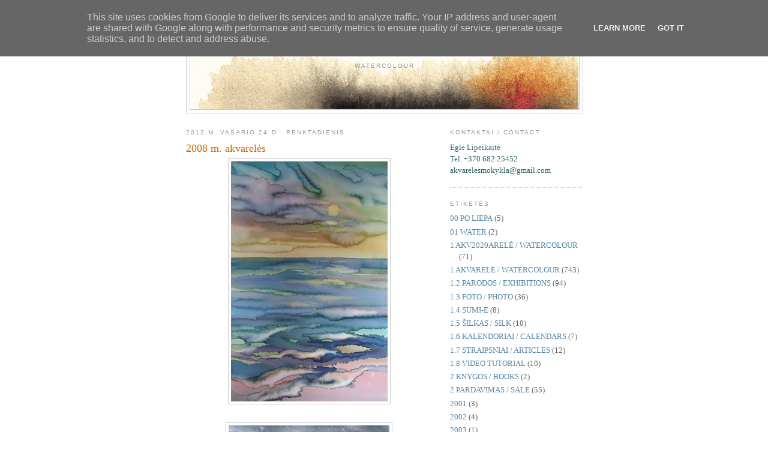

--- FILE ---
content_type: text/html; charset=UTF-8
request_url: http://www.razinka.lt/2012/02/2008-m-akvareles.html
body_size: 9640
content:
<!DOCTYPE html>
<html dir='ltr'>
<head>
<link href='https://www.blogger.com/static/v1/widgets/2944754296-widget_css_bundle.css' rel='stylesheet' type='text/css'/>
<meta content='text/html; charset=UTF-8' http-equiv='Content-Type'/>
<meta content='blogger' name='generator'/>
<link href='http://www.razinka.lt/favicon.ico' rel='icon' type='image/x-icon'/>
<link href='http://www.razinka.lt/2012/02/2008-m-akvareles.html' rel='canonical'/>
<link rel="alternate" type="application/atom+xml" title="Eglės Lipeikaitės akvarelė - Atom" href="http://www.razinka.lt/feeds/posts/default" />
<link rel="alternate" type="application/rss+xml" title="Eglės Lipeikaitės akvarelė - RSS" href="http://www.razinka.lt/feeds/posts/default?alt=rss" />
<link rel="service.post" type="application/atom+xml" title="Eglės Lipeikaitės akvarelė - Atom" href="https://www.blogger.com/feeds/164161883120117336/posts/default" />

<link rel="alternate" type="application/atom+xml" title="Eglės Lipeikaitės akvarelė - Atom" href="http://www.razinka.lt/feeds/1067167906522255702/comments/default" />
<!--Can't find substitution for tag [blog.ieCssRetrofitLinks]-->
<link href='https://blogger.googleusercontent.com/img/b/R29vZ2xl/AVvXsEgvpU4qTtnXiJRurlIK-qwVHwOdRnSQDoTHVeL0N2YIGueUrJPtZFUwkzXeKm-v6QOFe7HbODQ6QIvkCjCLU1gayB3GsMXJyP_q_W2gDuQWaDzy8RnzPh9D5azF4gZJf1j9Wr1w4Im8HqR4/s400/1+vakaras_m.jpg' rel='image_src'/>
<meta content='http://www.razinka.lt/2012/02/2008-m-akvareles.html' property='og:url'/>
<meta content='2008 m. akvarelės' property='og:title'/>
<meta content='       ' property='og:description'/>
<meta content='https://blogger.googleusercontent.com/img/b/R29vZ2xl/AVvXsEgvpU4qTtnXiJRurlIK-qwVHwOdRnSQDoTHVeL0N2YIGueUrJPtZFUwkzXeKm-v6QOFe7HbODQ6QIvkCjCLU1gayB3GsMXJyP_q_W2gDuQWaDzy8RnzPh9D5azF4gZJf1j9Wr1w4Im8HqR4/w1200-h630-p-k-no-nu/1+vakaras_m.jpg' property='og:image'/>
<title>Eglės Lipeikaitės akvarelė: 2008 m. akvarelės</title>
<style id='page-skin-1' type='text/css'><!--
/*
-----------------------------------------------
Blogger Template Style
Name:     Minima
Date:     26 Feb 2004
Updated by: Blogger Team
----------------------------------------------- */
/* Use this with templates/template-twocol.html */
body {
background:#ffffff;
margin:0;
color:#333333;
font:x-small Georgia Serif;
font-size/* */:/**/small;
font-size: /**/small;
text-align: center;
}
a:link {
color:#5588aa;
text-decoration:none;
}
a:visited {
color:#999999;
text-decoration:none;
}
a:hover {
color:#cc6600;
text-decoration:underline;
}
a img {
border-width:0;
}
/* Header
-----------------------------------------------
*/
#header-wrapper {
width:660px;
margin:0 auto 10px;
border:1px solid #cccccc;
}
#header-inner {
background-position: center;
margin-left: auto;
margin-right: auto;
}
#header {
margin: 5px;
border: 1px solid #cccccc;
text-align: center;
color:#666666;
}
#header h1 {
margin:5px 5px 0;
padding:15px 20px .25em;
line-height:1.2em;
text-transform:uppercase;
letter-spacing:.2em;
font: normal normal 200% Georgia, Serif;
}
#header a {
color:#666666;
text-decoration:none;
}
#header a:hover {
color:#666666;
}
#header .description {
margin:0 5px 5px;
padding:0 20px 15px;
max-width:700px;
text-transform:uppercase;
letter-spacing:.2em;
line-height: 1.4em;
font: normal normal 78% 'Trebuchet MS', Trebuchet, Arial, Verdana, Sans-serif;
color: #999999;
}
#header img {
margin-left: auto;
margin-right: auto;
}
/* Outer-Wrapper
----------------------------------------------- */
#outer-wrapper {
width: 660px;
margin:0 auto;
padding:10px;
text-align:left;
font: normal normal 100% Georgia, Serif;
}
#main-wrapper {
width: 410px;
float: left;
word-wrap: break-word; /* fix for long text breaking sidebar float in IE */
overflow: hidden;     /* fix for long non-text content breaking IE sidebar float */
}
#sidebar-wrapper {
width: 220px;
float: right;
word-wrap: break-word; /* fix for long text breaking sidebar float in IE */
overflow: hidden;      /* fix for long non-text content breaking IE sidebar float */
}
/* Headings
----------------------------------------------- */
h2 {
margin:1.5em 0 .75em;
font:normal normal 78% 'Trebuchet MS',Trebuchet,Arial,Verdana,Sans-serif;
line-height: 1.4em;
text-transform:uppercase;
letter-spacing:.2em;
color:#999999;
}
/* Posts
-----------------------------------------------
*/
h2.date-header {
margin:1.5em 0 .5em;
}
.post {
margin:.5em 0 1.5em;
border-bottom:1px dotted #cccccc;
padding-bottom:1.5em;
}
.post h3 {
margin:.25em 0 0;
padding:0 0 4px;
font-size:140%;
font-weight:normal;
line-height:1.4em;
color:#cc6600;
}
.post h3 a, .post h3 a:visited, .post h3 strong {
display:block;
text-decoration:none;
color:#cc6600;
font-weight:normal;
}
.post h3 strong, .post h3 a:hover {
color:#333333;
}
.post-body {
margin:0 0 .75em;
line-height:1.6em;
}
.post-body blockquote {
line-height:1.3em;
}
.post-footer {
margin: .75em 0;
color:#999999;
text-transform:uppercase;
letter-spacing:.1em;
font: normal normal 78% 'Trebuchet MS', Trebuchet, Arial, Verdana, Sans-serif;
line-height: 1.4em;
}
.comment-link {
margin-left:.6em;
}
.post img, table.tr-caption-container {
padding:4px;
border:1px solid #cccccc;
}
.tr-caption-container img {
border: none;
padding: 0;
}
.post blockquote {
margin:1em 20px;
}
.post blockquote p {
margin:.75em 0;
}
/* Comments
----------------------------------------------- */
#comments h4 {
margin:1em 0;
font-weight: bold;
line-height: 1.4em;
text-transform:uppercase;
letter-spacing:.2em;
color: #999999;
}
#comments-block {
margin:1em 0 1.5em;
line-height:1.6em;
}
#comments-block .comment-author {
margin:.5em 0;
}
#comments-block .comment-body {
margin:.25em 0 0;
}
#comments-block .comment-footer {
margin:-.25em 0 2em;
line-height: 1.4em;
text-transform:uppercase;
letter-spacing:.1em;
}
#comments-block .comment-body p {
margin:0 0 .75em;
}
.deleted-comment {
font-style:italic;
color:gray;
}
#blog-pager-newer-link {
float: left;
}
#blog-pager-older-link {
float: right;
}
#blog-pager {
text-align: center;
}
.feed-links {
clear: both;
line-height: 2.5em;
}
/* Sidebar Content
----------------------------------------------- */
.sidebar {
color: #666666;
line-height: 1.5em;
}
.sidebar ul {
list-style:none;
margin:0 0 0;
padding:0 0 0;
}
.sidebar li {
margin:0;
padding-top:0;
padding-right:0;
padding-bottom:.25em;
padding-left:15px;
text-indent:-15px;
line-height:1.5em;
}
.sidebar .widget, .main .widget {
border-bottom:1px dotted #cccccc;
margin:0 0 1.5em;
padding:0 0 1.5em;
}
.main .Blog {
border-bottom-width: 0;
}
/* Profile
----------------------------------------------- */
.profile-img {
float: left;
margin-top: 0;
margin-right: 5px;
margin-bottom: 5px;
margin-left: 0;
padding: 4px;
border: 1px solid #cccccc;
}
.profile-data {
margin:0;
text-transform:uppercase;
letter-spacing:.1em;
font: normal normal 78% 'Trebuchet MS', Trebuchet, Arial, Verdana, Sans-serif;
color: #999999;
font-weight: bold;
line-height: 1.6em;
}
.profile-datablock {
margin:.5em 0 .5em;
}
.profile-textblock {
margin: 0.5em 0;
line-height: 1.6em;
}
.profile-link {
font: normal normal 78% 'Trebuchet MS', Trebuchet, Arial, Verdana, Sans-serif;
text-transform: uppercase;
letter-spacing: .1em;
}
/* Footer
----------------------------------------------- */
#footer {
width:660px;
clear:both;
margin:0 auto;
padding-top:15px;
line-height: 1.6em;
text-transform:uppercase;
letter-spacing:.1em;
text-align: center;
}

--></style>
<link href='https://www.blogger.com/dyn-css/authorization.css?targetBlogID=164161883120117336&amp;zx=cd0ce663-0af9-48ff-bf8b-5a6e03ae7db8' media='none' onload='if(media!=&#39;all&#39;)media=&#39;all&#39;' rel='stylesheet'/><noscript><link href='https://www.blogger.com/dyn-css/authorization.css?targetBlogID=164161883120117336&amp;zx=cd0ce663-0af9-48ff-bf8b-5a6e03ae7db8' rel='stylesheet'/></noscript>
<meta name='google-adsense-platform-account' content='ca-host-pub-1556223355139109'/>
<meta name='google-adsense-platform-domain' content='blogspot.com'/>

<script type="text/javascript" language="javascript">
  // Supply ads personalization default for EEA readers
  // See https://www.blogger.com/go/adspersonalization
  adsbygoogle = window.adsbygoogle || [];
  if (typeof adsbygoogle.requestNonPersonalizedAds === 'undefined') {
    adsbygoogle.requestNonPersonalizedAds = 1;
  }
</script>


</head>
<body>
<div class='navbar section' id='navbar'><div class='widget Navbar' data-version='1' id='Navbar1'><script type="text/javascript">
    function setAttributeOnload(object, attribute, val) {
      if(window.addEventListener) {
        window.addEventListener('load',
          function(){ object[attribute] = val; }, false);
      } else {
        window.attachEvent('onload', function(){ object[attribute] = val; });
      }
    }
  </script>
<div id="navbar-iframe-container"></div>
<script type="text/javascript" src="https://apis.google.com/js/platform.js"></script>
<script type="text/javascript">
      gapi.load("gapi.iframes:gapi.iframes.style.bubble", function() {
        if (gapi.iframes && gapi.iframes.getContext) {
          gapi.iframes.getContext().openChild({
              url: 'https://www.blogger.com/navbar/164161883120117336?po\x3d1067167906522255702\x26origin\x3dhttp://www.razinka.lt',
              where: document.getElementById("navbar-iframe-container"),
              id: "navbar-iframe"
          });
        }
      });
    </script><script type="text/javascript">
(function() {
var script = document.createElement('script');
script.type = 'text/javascript';
script.src = '//pagead2.googlesyndication.com/pagead/js/google_top_exp.js';
var head = document.getElementsByTagName('head')[0];
if (head) {
head.appendChild(script);
}})();
</script>
</div></div>
<div id='outer-wrapper'><div id='wrap2'>
<!-- skip links for text browsers -->
<span id='skiplinks' style='display:none;'>
<a href='#main'>skip to main </a> |
      <a href='#sidebar'>skip to sidebar</a>
</span>
<div id='header-wrapper'>
<div class='header section' id='header'><div class='widget Header' data-version='1' id='Header1'>
<div id='header-inner' style='background-image: url("http://1.bp.blogspot.com/_-oM0758lubs/S_4dIoKuhAI/AAAAAAAABIo/CH37J15eZmQ/S1600-R/Antraste+akvarelei+2+copy.jpg"); background-position: left; width: 645px; min-height: 130px; _height: 130px; background-repeat: no-repeat; '>
<div class='titlewrapper' style='background: transparent'>
<h1 class='title' style='background: transparent; border-width: 0px'>
<a href='http://www.razinka.lt/'>
Eglės Lipeikaitės akvarelė
</a>
</h1>
</div>
<div class='descriptionwrapper'>
<p class='description'><span>watercolour</span></p>
</div>
</div>
</div></div>
</div>
<div id='content-wrapper'>
<div id='crosscol-wrapper' style='text-align:center'>
<div class='crosscol no-items section' id='crosscol'></div>
</div>
<div id='main-wrapper'>
<div class='main section' id='main'><div class='widget Blog' data-version='1' id='Blog1'>
<div class='blog-posts hfeed'>

          <div class="date-outer">
        
<h2 class='date-header'><span>2012 m. vasario 24 d., penktadienis</span></h2>

          <div class="date-posts">
        
<div class='post-outer'>
<div class='post hentry uncustomized-post-template' itemprop='blogPost' itemscope='itemscope' itemtype='http://schema.org/BlogPosting'>
<meta content='https://blogger.googleusercontent.com/img/b/R29vZ2xl/AVvXsEgvpU4qTtnXiJRurlIK-qwVHwOdRnSQDoTHVeL0N2YIGueUrJPtZFUwkzXeKm-v6QOFe7HbODQ6QIvkCjCLU1gayB3GsMXJyP_q_W2gDuQWaDzy8RnzPh9D5azF4gZJf1j9Wr1w4Im8HqR4/s400/1+vakaras_m.jpg' itemprop='image_url'/>
<meta content='164161883120117336' itemprop='blogId'/>
<meta content='1067167906522255702' itemprop='postId'/>
<a name='1067167906522255702'></a>
<h3 class='post-title entry-title' itemprop='name'>
2008 m. akvarelės
</h3>
<div class='post-header'>
<div class='post-header-line-1'></div>
</div>
<div class='post-body entry-content' id='post-body-1067167906522255702' itemprop='description articleBody'>
<a href="https://blogger.googleusercontent.com/img/b/R29vZ2xl/AVvXsEgvpU4qTtnXiJRurlIK-qwVHwOdRnSQDoTHVeL0N2YIGueUrJPtZFUwkzXeKm-v6QOFe7HbODQ6QIvkCjCLU1gayB3GsMXJyP_q_W2gDuQWaDzy8RnzPh9D5azF4gZJf1j9Wr1w4Im8HqR4/s1600/1+vakaras_m.jpg"><img alt="" border="0" id="BLOGGER_PHOTO_ID_5712678623952653602" src="https://blogger.googleusercontent.com/img/b/R29vZ2xl/AVvXsEgvpU4qTtnXiJRurlIK-qwVHwOdRnSQDoTHVeL0N2YIGueUrJPtZFUwkzXeKm-v6QOFe7HbODQ6QIvkCjCLU1gayB3GsMXJyP_q_W2gDuQWaDzy8RnzPh9D5azF4gZJf1j9Wr1w4Im8HqR4/s400/1+vakaras_m.jpg" style="cursor: hand; cursor: pointer; display: block; height: 400px; margin: 0px auto 10px; text-align: center; width: 261px;" /></a><br />
<a href="https://blogger.googleusercontent.com/img/b/R29vZ2xl/AVvXsEjhwdeF_JHl5GxpX1R4zQHteHMgOGQ0Jwj1k6jYTrXW0lHxIpeo6aDWWvCKbCmNJHp6Dy9eXd2qY1OSqxywYzd6IWrU1WqwD3_6UBRAG1lC08ylpRBRDDktEZfkoej55fF8inOHejWMccZi/s1600/2+lietus_m.jpg"><img alt="" border="0" id="BLOGGER_PHOTO_ID_5712678204711065698" src="https://blogger.googleusercontent.com/img/b/R29vZ2xl/AVvXsEjhwdeF_JHl5GxpX1R4zQHteHMgOGQ0Jwj1k6jYTrXW0lHxIpeo6aDWWvCKbCmNJHp6Dy9eXd2qY1OSqxywYzd6IWrU1WqwD3_6UBRAG1lC08ylpRBRDDktEZfkoej55fF8inOHejWMccZi/s400/2+lietus_m.jpg" style="cursor: hand; cursor: pointer; display: block; height: 400px; margin: 0px auto 10px; text-align: center; width: 268px;" /></a><br />
<a href="https://blogger.googleusercontent.com/img/b/R29vZ2xl/AVvXsEj1jQgPXRq0VEDYfLphyphenhyphen6SBj9JGSATHbC93bB5ub8X-BMYcZt1Mu6WvLNuMnU5hbmg9PMLhSJs70718XuArRMMsmILt6W-LQi9y8K5e6Go-UC49BKRNbz8Q_GFV1omFB74Zf9L9sMZY2KA5/s1600/3+jura_m.jpg"><img alt="" border="0" id="BLOGGER_PHOTO_ID_5712678126163468290" src="https://blogger.googleusercontent.com/img/b/R29vZ2xl/AVvXsEj1jQgPXRq0VEDYfLphyphenhyphen6SBj9JGSATHbC93bB5ub8X-BMYcZt1Mu6WvLNuMnU5hbmg9PMLhSJs70718XuArRMMsmILt6W-LQi9y8K5e6Go-UC49BKRNbz8Q_GFV1omFB74Zf9L9sMZY2KA5/s400/3+jura_m.jpg" style="cursor: hand; cursor: pointer; display: block; height: 400px; margin: 0px auto 10px; text-align: center; width: 250px;" /></a><br />
<a href="https://blogger.googleusercontent.com/img/b/R29vZ2xl/AVvXsEi6sOlRYH-3d5Vsd6BC1DGWtSVCp2d7IMTdu94_DGBLl6f76UqHWon_JzjA1xW3FuScXmWosrI9rB8tVfxynKeEZnsLQ205dP-xBY5q5TMtXtPp1cB8LVczjdF8V-btwybtCPbCjF19exT_/s1600/4+pauksciai_m.jpg"><img alt="" border="0" id="BLOGGER_PHOTO_ID_5712678051444384210" src="https://blogger.googleusercontent.com/img/b/R29vZ2xl/AVvXsEi6sOlRYH-3d5Vsd6BC1DGWtSVCp2d7IMTdu94_DGBLl6f76UqHWon_JzjA1xW3FuScXmWosrI9rB8tVfxynKeEZnsLQ205dP-xBY5q5TMtXtPp1cB8LVczjdF8V-btwybtCPbCjF19exT_/s400/4+pauksciai_m.jpg" style="cursor: hand; cursor: pointer; display: block; height: 400px; margin: 0px auto 10px; text-align: center; width: 268px;" /></a><br />
<a href="https://blogger.googleusercontent.com/img/b/R29vZ2xl/AVvXsEh_J4Q-TLDCeR4m1lXax8m8mUeeo8IoV8AHgGDdrB1miRpsHL8wzaWpYFwkef2rIaoE6tKri-8ZteUAPNnXm4_y76jeSSD6cc3qLbYWBw1GbqAzj7-PEQq-WO8y911rog7akWPGnnAM3YjV/s1600/5+upe_m.jpg"><img alt="" border="0" id="BLOGGER_PHOTO_ID_5712677969150286754" src="https://blogger.googleusercontent.com/img/b/R29vZ2xl/AVvXsEh_J4Q-TLDCeR4m1lXax8m8mUeeo8IoV8AHgGDdrB1miRpsHL8wzaWpYFwkef2rIaoE6tKri-8ZteUAPNnXm4_y76jeSSD6cc3qLbYWBw1GbqAzj7-PEQq-WO8y911rog7akWPGnnAM3YjV/s400/5+upe_m.jpg" style="cursor: hand; cursor: pointer; display: block; height: 400px; margin: 0px auto 10px; text-align: center; width: 266px;" /></a><br />
<a href="https://blogger.googleusercontent.com/img/b/R29vZ2xl/AVvXsEgnxgkpsfZwUv1kwGy4Cuj-FO50e4qikfBB5i0iDMKnehZpZCN8RzOQcm8swC9b0Rhw_L4ujQOMlzE8DrnXEDzBvyX-wz5c5XccTmUStEHmTcmrZb9OIZLAYEUVXzSN084uEgRSMlAAID96/s1600/6+saule+m.jpg"><img alt="" border="0" id="BLOGGER_PHOTO_ID_5712677862421464850" src="https://blogger.googleusercontent.com/img/b/R29vZ2xl/AVvXsEgnxgkpsfZwUv1kwGy4Cuj-FO50e4qikfBB5i0iDMKnehZpZCN8RzOQcm8swC9b0Rhw_L4ujQOMlzE8DrnXEDzBvyX-wz5c5XccTmUStEHmTcmrZb9OIZLAYEUVXzSN084uEgRSMlAAID96/s400/6+saule+m.jpg" style="cursor: hand; cursor: pointer; display: block; height: 400px; margin: 0px auto 10px; text-align: center; width: 307px;" /></a><br />
<a href="https://blogger.googleusercontent.com/img/b/R29vZ2xl/AVvXsEiqiSrGdFnBzK0BeDn1zMWS34MY6PgryKzfRnuH3pEDUVmkC4h6-QjRH6FmetmtzYMkO8xQ6Hsq4JXMF5jIUaQxpD9jcjmJlKMB7GJBK88NkX7An3K582V62yROg8V6yuhXCKGH9WXWfPSN/s1600/7+margas+m.jpg"><img alt="" border="0" id="BLOGGER_PHOTO_ID_5712677795026213314" src="https://blogger.googleusercontent.com/img/b/R29vZ2xl/AVvXsEiqiSrGdFnBzK0BeDn1zMWS34MY6PgryKzfRnuH3pEDUVmkC4h6-QjRH6FmetmtzYMkO8xQ6Hsq4JXMF5jIUaQxpD9jcjmJlKMB7GJBK88NkX7An3K582V62yROg8V6yuhXCKGH9WXWfPSN/s400/7+margas+m.jpg" style="cursor: hand; cursor: pointer; display: block; height: 273px; margin: 0px auto 10px; text-align: center; width: 400px;" /></a><br />
<a href="https://blogger.googleusercontent.com/img/b/R29vZ2xl/AVvXsEj7SX4kNdLuK4wKBUW7MpAFwHI8CoG2ISenmqkpVU5BidTOr86eqViYDCZyYNXyh8YriglRXhn2GKt4E24CVtCTvOLk3NrfpcxelA8d6GBdUFG380tmVh29dyuTYLosZN2mnzowkcFF96nc/s1600/8+kopos_m.jpg"><img alt="" border="0" id="BLOGGER_PHOTO_ID_5712677721695048130" src="https://blogger.googleusercontent.com/img/b/R29vZ2xl/AVvXsEj7SX4kNdLuK4wKBUW7MpAFwHI8CoG2ISenmqkpVU5BidTOr86eqViYDCZyYNXyh8YriglRXhn2GKt4E24CVtCTvOLk3NrfpcxelA8d6GBdUFG380tmVh29dyuTYLosZN2mnzowkcFF96nc/s400/8+kopos_m.jpg" style="cursor: hand; cursor: pointer; display: block; height: 267px; margin: 0px auto 10px; text-align: center; width: 400px;" /></a>
<div style='clear: both;'></div>
</div>
<div class='post-footer'>
<div class='post-footer-line post-footer-line-1'>
<span class='post-author vcard'>
Pranešimą parašė
<span class='fn' itemprop='author' itemscope='itemscope' itemtype='http://schema.org/Person'>
<meta content='https://www.blogger.com/profile/18397463222547931612' itemprop='url'/>
<a class='g-profile' href='https://www.blogger.com/profile/18397463222547931612' rel='author' title='author profile'>
<span itemprop='name'>Eglė</span>
</a>
</span>
</span>
<span class='post-timestamp'>
ties
<meta content='http://www.razinka.lt/2012/02/2008-m-akvareles.html' itemprop='url'/>
<a class='timestamp-link' href='http://www.razinka.lt/2012/02/2008-m-akvareles.html' rel='bookmark' title='permanent link'><abbr class='published' itemprop='datePublished' title='2012-02-24T04:25:00-08:00'>04:25</abbr></a>
</span>
<span class='post-comment-link'>
</span>
<span class='post-icons'>
<span class='item-action'>
<a href='https://www.blogger.com/email-post/164161883120117336/1067167906522255702' title='Elektroninio pašto pranešimas'>
<img alt='' class='icon-action' height='13' src='https://resources.blogblog.com/img/icon18_email.gif' width='18'/>
</a>
</span>
<span class='item-control blog-admin pid-1323749981'>
<a href='https://www.blogger.com/post-edit.g?blogID=164161883120117336&postID=1067167906522255702&from=pencil' title='Redaguoti pranešimą'>
<img alt='' class='icon-action' height='18' src='https://resources.blogblog.com/img/icon18_edit_allbkg.gif' width='18'/>
</a>
</span>
</span>
<div class='post-share-buttons goog-inline-block'>
</div>
</div>
<div class='post-footer-line post-footer-line-2'>
<span class='post-labels'>
žymės:
<a href='http://www.razinka.lt/search/label/1%20AKVAREL%C4%96%20%2F%20WATERCOLOUR' rel='tag'>1 AKVARELĖ / WATERCOLOUR</a>,
<a href='http://www.razinka.lt/search/label/2008' rel='tag'>2008</a>
</span>
</div>
<div class='post-footer-line post-footer-line-3'>
<span class='post-location'>
</span>
</div>
</div>
</div>
<div class='comments' id='comments'>
<a name='comments'></a>
<h4>Komentarų nėra:</h4>
<div id='Blog1_comments-block-wrapper'>
<dl class='avatar-comment-indent' id='comments-block'>
</dl>
</div>
<p class='comment-footer'>
<a href='https://www.blogger.com/comment/fullpage/post/164161883120117336/1067167906522255702' onclick=''>Rašyti komentarą</a>
</p>
</div>
</div>

        </div></div>
      
</div>
<div class='blog-pager' id='blog-pager'>
<span id='blog-pager-newer-link'>
<a class='blog-pager-newer-link' href='http://www.razinka.lt/2012/03/labas-rytas.html' id='Blog1_blog-pager-newer-link' title='Naujesnis pranešimas'>Naujesnis pranešimas</a>
</span>
<span id='blog-pager-older-link'>
<a class='blog-pager-older-link' href='http://www.razinka.lt/2012/02/juros-kvepavimas.html' id='Blog1_blog-pager-older-link' title='Senesnis pranešimas'>Senesnis pranešimas</a>
</span>
<a class='home-link' href='http://www.razinka.lt/'>Pradinis puslapis</a>
</div>
<div class='clear'></div>
<div class='post-feeds'>
<div class='feed-links'>
Užsisakykite:
<a class='feed-link' href='http://www.razinka.lt/feeds/1067167906522255702/comments/default' target='_blank' type='application/atom+xml'>Rašyti komentarus (Atom)</a>
</div>
</div>
</div></div>
</div>
<div id='sidebar-wrapper'>
<div class='sidebar section' id='sidebar'><div class='widget Text' data-version='1' id='Text1'>
<h2 class='title'>Kontaktai / Contact</h2>
<div class='widget-content'>
<span =""  style="color:#336666;">Eglė Lipeikaitė<br />Tel. +370 682 25452<br /></span><a href="mailto:akvarelesmokykla@gmail.com"><span =""  style="color:#336666;">akvarelesmokykla@gmail.com</span></a>
</div>
<div class='clear'></div>
</div><div class='widget Label' data-version='1' id='Label1'>
<h2>Etiketės</h2>
<div class='widget-content list-label-widget-content'>
<ul>
<li>
<a dir='ltr' href='http://www.razinka.lt/search/label/00%20PO%20LIEPA'>00 PO LIEPA</a>
<span dir='ltr'>(5)</span>
</li>
<li>
<a dir='ltr' href='http://www.razinka.lt/search/label/01%20WATER'>01 WATER</a>
<span dir='ltr'>(2)</span>
</li>
<li>
<a dir='ltr' href='http://www.razinka.lt/search/label/1%20AKV2020AREL%C4%96%20%2F%20WATERCOLOUR'>1 AKV2020ARELĖ / WATERCOLOUR</a>
<span dir='ltr'>(71)</span>
</li>
<li>
<a dir='ltr' href='http://www.razinka.lt/search/label/1%20AKVAREL%C4%96%20%2F%20WATERCOLOUR'>1 AKVARELĖ / WATERCOLOUR</a>
<span dir='ltr'>(743)</span>
</li>
<li>
<a dir='ltr' href='http://www.razinka.lt/search/label/1.2%20PARODOS%20%2F%20EXHIBITIONS'>1.2 PARODOS / EXHIBITIONS</a>
<span dir='ltr'>(94)</span>
</li>
<li>
<a dir='ltr' href='http://www.razinka.lt/search/label/1.3%20FOTO%20%2F%20PHOTO'>1.3 FOTO / PHOTO</a>
<span dir='ltr'>(36)</span>
</li>
<li>
<a dir='ltr' href='http://www.razinka.lt/search/label/1.4%20SUMI-E'>1.4 SUMI-E</a>
<span dir='ltr'>(8)</span>
</li>
<li>
<a dir='ltr' href='http://www.razinka.lt/search/label/1.5%20%C5%A0ILKAS%20%2F%20SILK'>1.5 ŠILKAS / SILK</a>
<span dir='ltr'>(10)</span>
</li>
<li>
<a dir='ltr' href='http://www.razinka.lt/search/label/1.6%20KALENDORIAI%20%2F%20CALENDARS'>1.6 KALENDORIAI / CALENDARS</a>
<span dir='ltr'>(7)</span>
</li>
<li>
<a dir='ltr' href='http://www.razinka.lt/search/label/1.7%20STRAIPSNIAI%20%2F%20ARTICLES'>1.7 STRAIPSNIAI / ARTICLES</a>
<span dir='ltr'>(12)</span>
</li>
<li>
<a dir='ltr' href='http://www.razinka.lt/search/label/1.8%20VIDEO%20TUTORIAL'>1.8 VIDEO TUTORIAL</a>
<span dir='ltr'>(10)</span>
</li>
<li>
<a dir='ltr' href='http://www.razinka.lt/search/label/2%20KNYGOS%20%2F%20BOOKS'>2 KNYGOS / BOOKS</a>
<span dir='ltr'>(2)</span>
</li>
<li>
<a dir='ltr' href='http://www.razinka.lt/search/label/2%20PARDAVIMAS%20%2F%20SALE'>2 PARDAVIMAS / SALE</a>
<span dir='ltr'>(55)</span>
</li>
<li>
<a dir='ltr' href='http://www.razinka.lt/search/label/2001'>2001</a>
<span dir='ltr'>(3)</span>
</li>
<li>
<a dir='ltr' href='http://www.razinka.lt/search/label/2002'>2002</a>
<span dir='ltr'>(4)</span>
</li>
<li>
<a dir='ltr' href='http://www.razinka.lt/search/label/2003'>2003</a>
<span dir='ltr'>(1)</span>
</li>
<li>
<a dir='ltr' href='http://www.razinka.lt/search/label/2004'>2004</a>
<span dir='ltr'>(1)</span>
</li>
<li>
<a dir='ltr' href='http://www.razinka.lt/search/label/2005'>2005</a>
<span dir='ltr'>(1)</span>
</li>
<li>
<a dir='ltr' href='http://www.razinka.lt/search/label/2006'>2006</a>
<span dir='ltr'>(1)</span>
</li>
<li>
<a dir='ltr' href='http://www.razinka.lt/search/label/2007'>2007</a>
<span dir='ltr'>(2)</span>
</li>
<li>
<a dir='ltr' href='http://www.razinka.lt/search/label/2008'>2008</a>
<span dir='ltr'>(2)</span>
</li>
<li>
<a dir='ltr' href='http://www.razinka.lt/search/label/2009'>2009</a>
<span dir='ltr'>(10)</span>
</li>
<li>
<a dir='ltr' href='http://www.razinka.lt/search/label/2010'>2010</a>
<span dir='ltr'>(15)</span>
</li>
<li>
<a dir='ltr' href='http://www.razinka.lt/search/label/2011'>2011</a>
<span dir='ltr'>(60)</span>
</li>
<li>
<a dir='ltr' href='http://www.razinka.lt/search/label/2012'>2012</a>
<span dir='ltr'>(30)</span>
</li>
<li>
<a dir='ltr' href='http://www.razinka.lt/search/label/2013'>2013</a>
<span dir='ltr'>(30)</span>
</li>
<li>
<a dir='ltr' href='http://www.razinka.lt/search/label/2014'>2014</a>
<span dir='ltr'>(22)</span>
</li>
<li>
<a dir='ltr' href='http://www.razinka.lt/search/label/2015'>2015</a>
<span dir='ltr'>(18)</span>
</li>
<li>
<a dir='ltr' href='http://www.razinka.lt/search/label/2016'>2016</a>
<span dir='ltr'>(17)</span>
</li>
<li>
<a dir='ltr' href='http://www.razinka.lt/search/label/2017'>2017</a>
<span dir='ltr'>(34)</span>
</li>
<li>
<a dir='ltr' href='http://www.razinka.lt/search/label/2018'>2018</a>
<span dir='ltr'>(62)</span>
</li>
<li>
<a dir='ltr' href='http://www.razinka.lt/search/label/2019'>2019</a>
<span dir='ltr'>(90)</span>
</li>
<li>
<a dir='ltr' href='http://www.razinka.lt/search/label/2020'>2020</a>
<span dir='ltr'>(101)</span>
</li>
<li>
<a dir='ltr' href='http://www.razinka.lt/search/label/2021'>2021</a>
<span dir='ltr'>(84)</span>
</li>
<li>
<a dir='ltr' href='http://www.razinka.lt/search/label/2022'>2022</a>
<span dir='ltr'>(98)</span>
</li>
<li>
<a dir='ltr' href='http://www.razinka.lt/search/label/2023'>2023</a>
<span dir='ltr'>(87)</span>
</li>
<li>
<a dir='ltr' href='http://www.razinka.lt/search/label/2024'>2024</a>
<span dir='ltr'>(45)</span>
</li>
<li>
<a dir='ltr' href='http://www.razinka.lt/search/label/2025'>2025</a>
<span dir='ltr'>(34)</span>
</li>
<li>
<a dir='ltr' href='http://www.razinka.lt/search/label/3%20ISTORIJOS%20%2F%20STORIES'>3 ISTORIJOS / STORIES</a>
<span dir='ltr'>(1)</span>
</li>
<li>
<a dir='ltr' href='http://www.razinka.lt/search/label/3%20TEKSTAI'>3 TEKSTAI</a>
<span dir='ltr'>(1)</span>
</li>
<li>
<a dir='ltr' href='http://www.razinka.lt/search/label/abstrakcijos'>abstrakcijos</a>
<span dir='ltr'>(3)</span>
</li>
<li>
<a dir='ltr' href='http://www.razinka.lt/search/label/aguonos'>aguonos</a>
<span dir='ltr'>(11)</span>
</li>
<li>
<a dir='ltr' href='http://www.razinka.lt/search/label/arkliai'>arkliai</a>
<span dir='ltr'>(9)</span>
</li>
<li>
<a dir='ltr' href='http://www.razinka.lt/search/label/bij%C5%ABnai'>bijūnai</a>
<span dir='ltr'>(1)</span>
</li>
<li>
<a dir='ltr' href='http://www.razinka.lt/search/label/dangus'>dangus</a>
<span dir='ltr'>(6)</span>
</li>
<li>
<a dir='ltr' href='http://www.razinka.lt/search/label/debesys'>debesys</a>
<span dir='ltr'>(3)</span>
</li>
<li>
<a dir='ltr' href='http://www.razinka.lt/search/label/Dusetos'>Dusetos</a>
<span dir='ltr'>(2)</span>
</li>
<li>
<a dir='ltr' href='http://www.razinka.lt/search/label/g%C4%97l%C4%97s'>gėlės</a>
<span dir='ltr'>(205)</span>
</li>
<li>
<a dir='ltr' href='http://www.razinka.lt/search/label/gyv%C5%ABnai'>gyvūnai</a>
<span dir='ltr'>(10)</span>
</li>
<li>
<a dir='ltr' href='http://www.razinka.lt/search/label/grafika'>grafika</a>
<span dir='ltr'>(1)</span>
</li>
<li>
<a dir='ltr' href='http://www.razinka.lt/search/label/iliustracijos'>iliustracijos</a>
<span dir='ltr'>(3)</span>
</li>
<li>
<a dir='ltr' href='http://www.razinka.lt/search/label/informacija'>informacija</a>
<span dir='ltr'>(11)</span>
</li>
<li>
<a dir='ltr' href='http://www.razinka.lt/search/label/int'>int</a>
<span dir='ltr'>(1)</span>
</li>
<li>
<a dir='ltr' href='http://www.razinka.lt/search/label/interjeras'>interjeras</a>
<span dir='ltr'>(172)</span>
</li>
<li>
<a dir='ltr' href='http://www.razinka.lt/search/label/j%C5%ABra'>jūra</a>
<span dir='ltr'>(38)</span>
</li>
<li>
<a dir='ltr' href='http://www.razinka.lt/search/label/kalnai'>kalnai</a>
<span dir='ltr'>(4)</span>
</li>
<li>
<a dir='ltr' href='http://www.razinka.lt/search/label/keramika'>keramika</a>
<span dir='ltr'>(2)</span>
</li>
<li>
<a dir='ltr' href='http://www.razinka.lt/search/label/kopijos'>kopijos</a>
<span dir='ltr'>(1)</span>
</li>
<li>
<a dir='ltr' href='http://www.razinka.lt/search/label/lietus'>lietus</a>
<span dir='ltr'>(17)</span>
</li>
<li>
<a dir='ltr' href='http://www.razinka.lt/search/label/Master%20Class'>Master Class</a>
<span dir='ltr'>(70)</span>
</li>
<li>
<a dir='ltr' href='http://www.razinka.lt/search/label/med%C5%BEiai'>medžiai</a>
<span dir='ltr'>(26)</span>
</li>
<li>
<a dir='ltr' href='http://www.razinka.lt/search/label/m%C4%97nulis'>mėnulis</a>
<span dir='ltr'>(1)</span>
</li>
<li>
<a dir='ltr' href='http://www.razinka.lt/search/label/miestas'>miestas</a>
<span dir='ltr'>(17)</span>
</li>
<li>
<a dir='ltr' href='http://www.razinka.lt/search/label/miniati%C5%ABros'>miniatiūros</a>
<span dir='ltr'>(1)</span>
</li>
<li>
<a dir='ltr' href='http://www.razinka.lt/search/label/naktis'>naktis</a>
<span dir='ltr'>(17)</span>
</li>
<li>
<a dir='ltr' href='http://www.razinka.lt/search/label/natiurmortai'>natiurmortai</a>
<span dir='ltr'>(12)</span>
</li>
<li>
<a dir='ltr' href='http://www.razinka.lt/search/label/pauk%C5%A1%C4%8Diai'>paukščiai</a>
<span dir='ltr'>(25)</span>
</li>
<li>
<a dir='ltr' href='http://www.razinka.lt/search/label/pavasaris'>pavasaris</a>
<span dir='ltr'>(65)</span>
</li>
<li>
<a dir='ltr' href='http://www.razinka.lt/search/label/peiza%C5%BEas'>peizažas</a>
<span dir='ltr'>(170)</span>
</li>
<li>
<a dir='ltr' href='http://www.razinka.lt/search/label/plenerai'>plenerai</a>
<span dir='ltr'>(56)</span>
</li>
<li>
<a dir='ltr' href='http://www.razinka.lt/search/label/portretas'>portretas</a>
<span dir='ltr'>(21)</span>
</li>
<li>
<a dir='ltr' href='http://www.razinka.lt/search/label/rank%C5%B3%20darbo%20popierius'>rankų darbo popierius</a>
<span dir='ltr'>(1)</span>
</li>
<li>
<a dir='ltr' href='http://www.razinka.lt/search/label/rytas'>rytas</a>
<span dir='ltr'>(8)</span>
</li>
<li>
<a dir='ltr' href='http://www.razinka.lt/search/label/ruduo'>ruduo</a>
<span dir='ltr'>(38)</span>
</li>
<li>
<a dir='ltr' href='http://www.razinka.lt/search/label/r%C5%ABkas'>rūkas</a>
<span dir='ltr'>(27)</span>
</li>
<li>
<a dir='ltr' href='http://www.razinka.lt/search/label/sapnai'>sapnai</a>
<span dir='ltr'>(2)</span>
</li>
<li>
<a dir='ltr' href='http://www.razinka.lt/search/label/sepija'>sepija</a>
<span dir='ltr'>(2)</span>
</li>
<li>
<a dir='ltr' href='http://www.razinka.lt/search/label/sodyba'>sodyba</a>
<span dir='ltr'>(3)</span>
</li>
<li>
<a dir='ltr' href='http://www.razinka.lt/search/label/stiklas'>stiklas</a>
<span dir='ltr'>(2)</span>
</li>
<li>
<a dir='ltr' href='http://www.razinka.lt/search/label/TEKSTAI'>TEKSTAI</a>
<span dir='ltr'>(1)</span>
</li>
<li>
<a dir='ltr' href='http://www.razinka.lt/search/label/vaisiai'>vaisiai</a>
<span dir='ltr'>(9)</span>
</li>
<li>
<a dir='ltr' href='http://www.razinka.lt/search/label/vanduo'>vanduo</a>
<span dir='ltr'>(284)</span>
</li>
<li>
<a dir='ltr' href='http://www.razinka.lt/search/label/Velykos'>Velykos</a>
<span dir='ltr'>(1)</span>
</li>
<li>
<a dir='ltr' href='http://www.razinka.lt/search/label/Venecija'>Venecija</a>
<span dir='ltr'>(17)</span>
</li>
<li>
<a dir='ltr' href='http://www.razinka.lt/search/label/video'>video</a>
<span dir='ltr'>(7)</span>
</li>
<li>
<a dir='ltr' href='http://www.razinka.lt/search/label/Vilnius'>Vilnius</a>
<span dir='ltr'>(10)</span>
</li>
<li>
<a dir='ltr' href='http://www.razinka.lt/search/label/%C5%BDagar%C4%97'>Žagarė</a>
<span dir='ltr'>(5)</span>
</li>
<li>
<a dir='ltr' href='http://www.razinka.lt/search/label/%C5%BEiema'>žiema</a>
<span dir='ltr'>(53)</span>
</li>
<li>
<a dir='ltr' href='http://www.razinka.lt/search/label/%C5%BEvak%C4%97s'>žvakės</a>
<span dir='ltr'>(1)</span>
</li>
</ul>
<div class='clear'></div>
</div>
</div></div>
</div>
<!-- spacer for skins that want sidebar and main to be the same height-->
<div class='clear'>&#160;</div>
</div>
<!-- end content-wrapper -->
<div id='footer-wrapper'>
<div class='footer no-items section' id='footer'></div>
</div>
</div></div>
<!-- end outer-wrapper -->
<!--It is your responsibility to notify your visitors about cookies used and data collected on your blog. Blogger makes a standard notification available for you to use on your blog, and you can customize it or replace with your own notice. See http://www.blogger.com/go/cookiechoices for more details.-->
<script defer='' src='/js/cookienotice.js'></script>
<script>
    document.addEventListener('DOMContentLoaded', function(event) {
      window.cookieChoices && cookieChoices.showCookieConsentBar && cookieChoices.showCookieConsentBar(
          (window.cookieOptions && cookieOptions.msg) || 'This site uses cookies from Google to deliver its services and to analyze traffic. Your IP address and user-agent are shared with Google along with performance and security metrics to ensure quality of service, generate usage statistics, and to detect and address abuse.',
          (window.cookieOptions && cookieOptions.close) || 'Got it',
          (window.cookieOptions && cookieOptions.learn) || 'Learn More',
          (window.cookieOptions && cookieOptions.link) || 'https://www.blogger.com/go/blogspot-cookies');
    });
  </script>

<script type="text/javascript" src="https://www.blogger.com/static/v1/widgets/2028843038-widgets.js"></script>
<script type='text/javascript'>
window['__wavt'] = 'AOuZoY6RYWMhWZ7vx8qmgdrPlpyZ6bC2sQ:1770008355032';_WidgetManager._Init('//www.blogger.com/rearrange?blogID\x3d164161883120117336','//www.razinka.lt/2012/02/2008-m-akvareles.html','164161883120117336');
_WidgetManager._SetDataContext([{'name': 'blog', 'data': {'blogId': '164161883120117336', 'title': 'Egl\u0117s Lipeikait\u0117s akvarel\u0117', 'url': 'http://www.razinka.lt/2012/02/2008-m-akvareles.html', 'canonicalUrl': 'http://www.razinka.lt/2012/02/2008-m-akvareles.html', 'homepageUrl': 'http://www.razinka.lt/', 'searchUrl': 'http://www.razinka.lt/search', 'canonicalHomepageUrl': 'http://www.razinka.lt/', 'blogspotFaviconUrl': 'http://www.razinka.lt/favicon.ico', 'bloggerUrl': 'https://www.blogger.com', 'hasCustomDomain': true, 'httpsEnabled': false, 'enabledCommentProfileImages': true, 'gPlusViewType': 'FILTERED_POSTMOD', 'adultContent': false, 'analyticsAccountNumber': '', 'encoding': 'UTF-8', 'locale': 'lt', 'localeUnderscoreDelimited': 'lt', 'languageDirection': 'ltr', 'isPrivate': false, 'isMobile': false, 'isMobileRequest': false, 'mobileClass': '', 'isPrivateBlog': false, 'isDynamicViewsAvailable': true, 'feedLinks': '\x3clink rel\x3d\x22alternate\x22 type\x3d\x22application/atom+xml\x22 title\x3d\x22Egl\u0117s Lipeikait\u0117s akvarel\u0117 - Atom\x22 href\x3d\x22http://www.razinka.lt/feeds/posts/default\x22 /\x3e\n\x3clink rel\x3d\x22alternate\x22 type\x3d\x22application/rss+xml\x22 title\x3d\x22Egl\u0117s Lipeikait\u0117s akvarel\u0117 - RSS\x22 href\x3d\x22http://www.razinka.lt/feeds/posts/default?alt\x3drss\x22 /\x3e\n\x3clink rel\x3d\x22service.post\x22 type\x3d\x22application/atom+xml\x22 title\x3d\x22Egl\u0117s Lipeikait\u0117s akvarel\u0117 - Atom\x22 href\x3d\x22https://www.blogger.com/feeds/164161883120117336/posts/default\x22 /\x3e\n\n\x3clink rel\x3d\x22alternate\x22 type\x3d\x22application/atom+xml\x22 title\x3d\x22Egl\u0117s Lipeikait\u0117s akvarel\u0117 - Atom\x22 href\x3d\x22http://www.razinka.lt/feeds/1067167906522255702/comments/default\x22 /\x3e\n', 'meTag': '', 'adsenseHostId': 'ca-host-pub-1556223355139109', 'adsenseHasAds': false, 'adsenseAutoAds': false, 'boqCommentIframeForm': true, 'loginRedirectParam': '', 'view': '', 'dynamicViewsCommentsSrc': '//www.blogblog.com/dynamicviews/4224c15c4e7c9321/js/comments.js', 'dynamicViewsScriptSrc': '//www.blogblog.com/dynamicviews/11a96e393c290310', 'plusOneApiSrc': 'https://apis.google.com/js/platform.js', 'disableGComments': true, 'interstitialAccepted': false, 'sharing': {'platforms': [{'name': 'Gauti nuorod\u0105', 'key': 'link', 'shareMessage': 'Gauti nuorod\u0105', 'target': ''}, {'name': '\u201eFacebook\u201c', 'key': 'facebook', 'shareMessage': 'Bendrinti sistemoje \u201e\u201eFacebook\u201c\u201c', 'target': 'facebook'}, {'name': 'BlogThis!', 'key': 'blogThis', 'shareMessage': 'BlogThis!', 'target': 'blog'}, {'name': 'X', 'key': 'twitter', 'shareMessage': 'Bendrinti sistemoje \u201eX\u201c', 'target': 'twitter'}, {'name': 'Pinterest', 'key': 'pinterest', 'shareMessage': 'Bendrinti sistemoje \u201ePinterest\u201c', 'target': 'pinterest'}, {'name': 'El.\xa0pa\u0161tas', 'key': 'email', 'shareMessage': 'El.\xa0pa\u0161tas', 'target': 'email'}], 'disableGooglePlus': true, 'googlePlusShareButtonWidth': 0, 'googlePlusBootstrap': '\x3cscript type\x3d\x22text/javascript\x22\x3ewindow.___gcfg \x3d {\x27lang\x27: \x27lt\x27};\x3c/script\x3e'}, 'hasCustomJumpLinkMessage': false, 'jumpLinkMessage': 'Skaityti daugiau', 'pageType': 'item', 'postId': '1067167906522255702', 'postImageThumbnailUrl': 'https://blogger.googleusercontent.com/img/b/R29vZ2xl/AVvXsEgvpU4qTtnXiJRurlIK-qwVHwOdRnSQDoTHVeL0N2YIGueUrJPtZFUwkzXeKm-v6QOFe7HbODQ6QIvkCjCLU1gayB3GsMXJyP_q_W2gDuQWaDzy8RnzPh9D5azF4gZJf1j9Wr1w4Im8HqR4/s72-c/1+vakaras_m.jpg', 'postImageUrl': 'https://blogger.googleusercontent.com/img/b/R29vZ2xl/AVvXsEgvpU4qTtnXiJRurlIK-qwVHwOdRnSQDoTHVeL0N2YIGueUrJPtZFUwkzXeKm-v6QOFe7HbODQ6QIvkCjCLU1gayB3GsMXJyP_q_W2gDuQWaDzy8RnzPh9D5azF4gZJf1j9Wr1w4Im8HqR4/s400/1+vakaras_m.jpg', 'pageName': '2008 m. akvarel\u0117s', 'pageTitle': 'Egl\u0117s Lipeikait\u0117s akvarel\u0117: 2008 m. akvarel\u0117s'}}, {'name': 'features', 'data': {}}, {'name': 'messages', 'data': {'edit': 'Redaguoti', 'linkCopiedToClipboard': 'Nuoroda nukopijuota \u012f i\u0161karpin\u0119.', 'ok': 'Gerai', 'postLink': 'Paskelbti nuorod\u0105'}}, {'name': 'template', 'data': {'isResponsive': false, 'isAlternateRendering': false, 'isCustom': false}}, {'name': 'view', 'data': {'classic': {'name': 'classic', 'url': '?view\x3dclassic'}, 'flipcard': {'name': 'flipcard', 'url': '?view\x3dflipcard'}, 'magazine': {'name': 'magazine', 'url': '?view\x3dmagazine'}, 'mosaic': {'name': 'mosaic', 'url': '?view\x3dmosaic'}, 'sidebar': {'name': 'sidebar', 'url': '?view\x3dsidebar'}, 'snapshot': {'name': 'snapshot', 'url': '?view\x3dsnapshot'}, 'timeslide': {'name': 'timeslide', 'url': '?view\x3dtimeslide'}, 'isMobile': false, 'title': '2008 m. akvarel\u0117s', 'description': '       ', 'featuredImage': 'https://blogger.googleusercontent.com/img/b/R29vZ2xl/AVvXsEgvpU4qTtnXiJRurlIK-qwVHwOdRnSQDoTHVeL0N2YIGueUrJPtZFUwkzXeKm-v6QOFe7HbODQ6QIvkCjCLU1gayB3GsMXJyP_q_W2gDuQWaDzy8RnzPh9D5azF4gZJf1j9Wr1w4Im8HqR4/s400/1+vakaras_m.jpg', 'url': 'http://www.razinka.lt/2012/02/2008-m-akvareles.html', 'type': 'item', 'isSingleItem': true, 'isMultipleItems': false, 'isError': false, 'isPage': false, 'isPost': true, 'isHomepage': false, 'isArchive': false, 'isLabelSearch': false, 'postId': 1067167906522255702}}]);
_WidgetManager._RegisterWidget('_NavbarView', new _WidgetInfo('Navbar1', 'navbar', document.getElementById('Navbar1'), {}, 'displayModeFull'));
_WidgetManager._RegisterWidget('_HeaderView', new _WidgetInfo('Header1', 'header', document.getElementById('Header1'), {}, 'displayModeFull'));
_WidgetManager._RegisterWidget('_BlogView', new _WidgetInfo('Blog1', 'main', document.getElementById('Blog1'), {'cmtInteractionsEnabled': false, 'lightboxEnabled': true, 'lightboxModuleUrl': 'https://www.blogger.com/static/v1/jsbin/441044500-lbx__lt.js', 'lightboxCssUrl': 'https://www.blogger.com/static/v1/v-css/828616780-lightbox_bundle.css'}, 'displayModeFull'));
_WidgetManager._RegisterWidget('_TextView', new _WidgetInfo('Text1', 'sidebar', document.getElementById('Text1'), {}, 'displayModeFull'));
_WidgetManager._RegisterWidget('_LabelView', new _WidgetInfo('Label1', 'sidebar', document.getElementById('Label1'), {}, 'displayModeFull'));
</script>
</body>
</html>